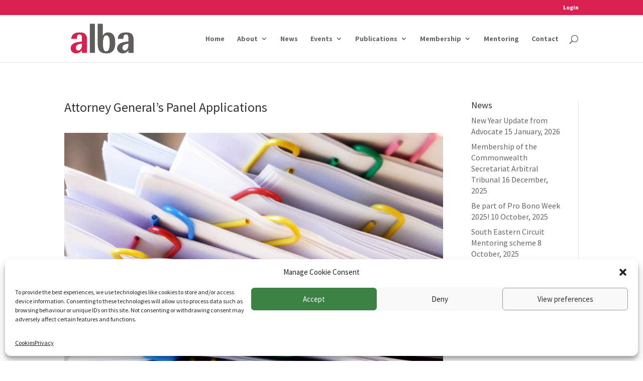

--- FILE ---
content_type: text/css; charset=UTF-8
request_url: https://adminlaw.org.uk/wp-content/themes/alba/style.css?ver=4.27.5
body_size: 187
content:
/*
 Theme Name:   ALBA
 Theme URI:    http://divi.space/
 Description:  A Child Theme built for Divi on Divi Space
 Author:       Square Eye Ltd
 Author URI:   https://squareeye.com
 Template:     Divi
 Version:      1
 License:      GNU General Public License v2 or later
 License URI:  http://www.gnu.org/licenses/gpl-2.0.html
*/

/* Hide */

#et-info-phone, .em-search-wrapper { display: none; }

/* Globals */

.entry-content p, .entry-content ul, .entry-content ol, .entry-content blockquote { padding: 0; margin: 0 0 1.5rem; }

/* Buttons */

.et_pb_bg_layout_light.et_pb_module.et_pb_button, .et_pb_promo_button { color: white !important; }
a.et_pb_bg_layout_light.et_pb_module.et_pb_button:hover { background: black; }


/* Lists */

	#left-area ol, .entry-content > ol, 
	.comment-content ol, 
	body.et-pb-preview #main-content .container ol { 
		padding: 0 0 0 1.5rem; 
		margin: 0 0 1.5rem; }
	
	ul.list, ul.simple { list-style: none; padding: 0; margin: 0 0 1.5rem; float: left; width: 100%; }
	ul.list li, ul.simple li { list-style: none; }
	ul.list li span { display: block; margin: 0 0.5rem 0.25rem; }
	ul.list li a { display: block; padding: 0.25rem 0; }
	ul.list li a:hover { background: #EEE; }
	
	.pods-pagination-advanced a { border: solid 1px #999; padding: 2px 5px; opacity: 0.7; }
	.pods-pagination-advanced a:hover { opacity: 1; }
	
	ul.horizontal li { float: left; margin-right: 0.5rem; }
	ul.horizontal li:last-child { margin-right: 0; }
	
	.person { float: left; width: 100%;  margin-bottom: 1.5rem; }
	.person img { float: left; margin: 0 1.5rem 1.5rem 0; }
	.person span { display: block; }
	.person .name { font-weight: bold; }
	
	#left-area .person ul { clear: none; margin: 0;  padding: 0; float: none;  }
	
	.publications .name { font-weight: bold; font-size: 1.1rem; }
	.publications .date { color: #111; }
	.publications .excerpt { line-height: 1.3; }
	
	ul.twocol {
		-webkit-column-count: 2; /* Chrome, Safari, Opera */
    -moz-column-count: 2; /* Firefox */
    column-count: 2;
	}
	
	ul.threecol { 
		-webkit-column-count: 3; /* Chrome, Safari, Opera */
    -moz-column-count: 3; /* Firefox */
    column-count: 3;
    }
    
    


--- FILE ---
content_type: text/css; charset=UTF-8
request_url: https://adminlaw.org.uk/wp-content/themes/alba/css/alba.css?1711020592&ver=6.9
body_size: 1560
content:
/* Globals  ________________________________________________________ */

body .em { 
  --accent-color: #d92051;
}

.wp-template {
    position: fixed;
    left: 10px;
    top: 100px;
    z-index: 11;
    font-weight: bold;
    display: inline-block;
    padding: 0.25rem 0.5rem;
    background: #000;
    color: #fff;
}

.wp-template span {
    display: block;
    font-size: 0.7rem;
    text-transform: uppercase;
    margin-bottom: 0.25rem;
}


.panel { padding: 1.5rem;  background: #EEE;  margin: 0 0 1.5rem;  font-size: 1.1rem; }


.btn-inline .et_pb_button_module_wrapper {
	display: inline-block;
	padding-bottom: 20px;
	margin: 0 10px;
}

ul.spacing, ol.spacing { padding: 0 0 0 1.5em;  margin: 0 0 1.5em: }
ul.spacing li, ol.spacing li { margin: 0 0 0.75em; }

/* Google Fonts  ________________________________________________________ */

/* lato-regular - latin */
@font-face {
  font-family: 'Lato';
  font-style: normal;
  font-weight: 400;
  src: url('../fonts/lato-v22-latin-regular.eot'); /* IE9 Compat Modes */
  src: local(''),
       url('../fonts/lato-v22-latin-regular.eot?#iefix') format('embedded-opentype'), /* IE6-IE8 */
       url('../fonts/lato-v22-latin-regular.woff2') format('woff2'), /* Super Modern Browsers */
       url('../fonts/lato-v22-latin-regular.woff') format('woff'), /* Modern Browsers */
       url('../fonts/lato-v22-latin-regular.ttf') format('truetype'), /* Safari, Android, iOS */
       url('../fonts/lato-v22-latin-regular.svg#Lato') format('svg'); /* Legacy iOS */
}
/* lato-italic - latin */
@font-face {
  font-family: 'Lato';
  font-style: italic;
  font-weight: 400;
  src: url('../fonts/lato-v22-latin-italic.eot'); /* IE9 Compat Modes */
  src: local(''),
       url('../fonts/lato-v22-latin-italic.eot?#iefix') format('embedded-opentype'), /* IE6-IE8 */
       url('../fonts/lato-v22-latin-italic.woff2') format('woff2'), /* Super Modern Browsers */
       url('../fonts/lato-v22-latin-italic.woff') format('woff'), /* Modern Browsers */
       url('../fonts/lato-v22-latin-italic.ttf') format('truetype'), /* Safari, Android, iOS */
       url('../fonts/lato-v22-latin-italic.svg#Lato') format('svg'); /* Legacy iOS */
}
/* lato-900 - latin */
@font-face {
  font-family: 'Lato';
  font-style: normal;
  font-weight: 900;
  src: url('../fonts/lato-v22-latin-900.eot'); /* IE9 Compat Modes */
  src: local(''),
       url('../fonts/lato-v22-latin-900.eot?#iefix') format('embedded-opentype'), /* IE6-IE8 */
       url('../fonts/lato-v22-latin-900.woff2') format('woff2'), /* Super Modern Browsers */
       url('../fonts/lato-v22-latin-900.woff') format('woff'), /* Modern Browsers */
       url('../fonts/lato-v22-latin-900.ttf') format('truetype'), /* Safari, Android, iOS */
       url('../fonts/lato-v22-latin-900.svg#Lato') format('svg'); /* Legacy iOS */
}


/* source-sans-pro-regular - latin */
@font-face {
  font-family: 'Source Sans Pro';
  font-style: normal;
  font-weight: 400;
  src: url('../fonts/source-sans-pro-v19-latin-regular.eot'); /* IE9 Compat Modes */
  src: local(''),
       url('../fonts/source-sans-pro-v19-latin-regular.eot?#iefix') format('embedded-opentype'), /* IE6-IE8 */
       url('../fonts/source-sans-pro-v19-latin-regular.woff2') format('woff2'), /* Super Modern Browsers */
       url('../fonts/source-sans-pro-v19-latin-regular.woff') format('woff'), /* Modern Browsers */
       url('../fonts/source-sans-pro-v19-latin-regular.ttf') format('truetype'), /* Safari, Android, iOS */
       url('../fonts/source-sans-pro-v19-latin-regular.svg#SourceSansPro') format('svg'); /* Legacy iOS */
}
/* source-sans-pro-italic - latin */
@font-face {
  font-family: 'Source Sans Pro';
  font-style: italic;
  font-weight: 400;
  src: url('../fonts/source-sans-pro-v19-latin-italic.eot'); /* IE9 Compat Modes */
  src: local(''),
       url('../fonts/source-sans-pro-v19-latin-italic.eot?#iefix') format('embedded-opentype'), /* IE6-IE8 */
       url('../fonts/source-sans-pro-v19-latin-italic.woff2') format('woff2'), /* Super Modern Browsers */
       url('../fonts/source-sans-pro-v19-latin-italic.woff') format('woff'), /* Modern Browsers */
       url('../fonts/source-sans-pro-v19-latin-italic.ttf') format('truetype'), /* Safari, Android, iOS */
       url('../fonts/source-sans-pro-v19-latin-italic.svg#SourceSansPro') format('svg'); /* Legacy iOS */
}
/* source-sans-pro-700 - latin */
@font-face {
  font-family: 'Source Sans Pro';
  font-style: normal;
  font-weight: 700;
  src: url('../fonts/source-sans-pro-v19-latin-700.eot'); /* IE9 Compat Modes */
  src: local(''),
       url('../fonts/source-sans-pro-v19-latin-700.eot?#iefix') format('embedded-opentype'), /* IE6-IE8 */
       url('../fonts/source-sans-pro-v19-latin-700.woff2') format('woff2'), /* Super Modern Browsers */
       url('../fonts/source-sans-pro-v19-latin-700.woff') format('woff'), /* Modern Browsers */
       url('../fonts/source-sans-pro-v19-latin-700.ttf') format('truetype'), /* Safari, Android, iOS */
       url('../fonts/source-sans-pro-v19-latin-700.svg#SourceSansPro') format('svg'); /* Legacy iOS */
}
/* source-sans-pro-900 - latin */
@font-face {
  font-family: 'Source Sans Pro';
  font-style: normal;
  font-weight: 900;
  src: url('../fonts/source-sans-pro-v19-latin-900.eot'); /* IE9 Compat Modes */
  src: local(''),
       url('../fonts/source-sans-pro-v19-latin-900.eot?#iefix') format('embedded-opentype'), /* IE6-IE8 */
       url('../fonts/source-sans-pro-v19-latin-900.woff2') format('woff2'), /* Super Modern Browsers */
       url('../fonts/source-sans-pro-v19-latin-900.woff') format('woff'), /* Modern Browsers */
       url('../fonts/source-sans-pro-v19-latin-900.ttf') format('truetype'), /* Safari, Android, iOS */
       url('../fonts/source-sans-pro-v19-latin-900.svg#SourceSansPro') format('svg'); /* Legacy iOS */
}




/* Callouts  ________________________________________________________ */

.callout {
	padding: 1rem;  margin: 0 0 1.5rem;  background: #EEE;  border: solid 1px #CCC;
}

.callout.info { background: #FFFFED;  border-color:  #d92051; }

.em.pixelbones .callout h2 {
	font-size: 20px !important;
	font-weight: 700 !important;
}


/* Events Manager  ________________________________________________________ */


.em.em-event-booking-form .em-booking-section { padding: 1rem 0; }

.em.em-event-booking-form .em-tickets { margin: 0; }

.em.em-event-booking-form h3.em-booking-section-title { border-color: #d92051; }

.em-booking-form-details { width: 100%; }

.em.pixelbones td:first-child, .em.pixelbones th:first-child { padding-left: 10px !important;  font-weight: bold; }
.em.em-event-booking-form .em-tickets tr td { padding-right: 10px !important; }



.em-attendee-fieldset { padding: 0.75rem; background: #EEE; margin-bottom: 1rem; }



.em-booking-form label { font-weight: 400; color: #d92051;  width: 200px; }  

input.text, input.title, input[type=email], input[type=password], input[type=tel], input[type=text], select, textarea {
	padding: 0.5rem; font-size: 1.2em;   color: #333;
}

.em-booking-form-details input.input, .em-booking-form-details textarea { width: 400px; }  

.em-booking-form-details > p, .em-booking-form-details .em-booking-buttons { padding-left: 0.75rem;  padding-right: 0.75rem; } 

/* .em-booking-form-details .em-booking-submit { display: inline-block !important; } */

/* MemberPress */

#mepr-mailchimptags-privacy { display: none; }



/* Events  ________________________________________________________ */


.events {
	display: grid;
    grid-template-columns: repeat(3, 1fr);
    grid-gap: 50px;
    gap: 50px;
	margin-bottom: 50px;
}

.events-item {
	background-color: #bf0940;
}

.events-item__img {
	padding-top: 80%;
    position: relative;
}
.events-item__img>a {
	position: absolute;
    display: block;
    top: 0;
    right: 0;
    bottom: 0;
    left: 0;
    height: 100%;
    width: 100%;
}
.events-item__img img {
	position: absolute;
    top: 0;
    right: 0;
    bottom: 0;
    left: 0;
    height: 100%;
    width: 100%;
    object-fit: cover;
}

.events-item__content {
	padding: 12px 20px;
}

.events-item__title {
	color: white;
	line-height: 1.3em;
}
.events-item__time {
	color: white;
	display: flex;
    flex-direction: column;
}

.events-item__location {
	padding-top: 15px;
    color: white;
}
.events-item__location__icon {
	margin-right: 5px;
}

table.em-tickets { background: #eee; padding: 1em; }

table.em-tickets th, table.em-tickets td { padding: 0.25em 0.5em; }

table.em-tickets th { text-align: left;  font-weight: bold; }


 /* p.em-booking-gateway:last-of-type { border: solid 1px #999; padding: 0.75rem 1.5rem; background: #EEE; } */
  .em-booking-gateway-form  { padding: 1.5rem 0; }
 .em-booking-gateway-form label { display: block; font-weight: bold; width: 100%; }
 
 .em-booking-form-details .em-booking-submit { background: green; color: white;  padding: 0.5em 0.75em;  
	 font-size: 18px; border: none;  border-radius: 5px;  }
	  .em-booking-form-details .em-booking-submit:hover { opacity: 0.8; cursor: pointer; }




/* Hide EM booking form  ________________________________________________________ */

.postid-3238 .em-event-bookings, .em.pixelbones .em-event-bookings-meta a.button.input {
	display: none;
}


/* Annual Conference: 1-4 tickets booking form  ________________________________________________________ */

.page-id-3337 .gfield--input-type-singleproduct {
	background: #EFEFEF;
	padding: 0.5rem;
}

.page-id-3337 .gfield_label_product {
	font-size: 16px;
	color: black;
}

.page-id-3337 .gform_wrapper.gravity-theme .ginput_product_price_wrapper {
	display: block;
	margin: 0 0 0.5rem;
}


/*
 * PAGINATION
 */
.em-pagination>* {
	padding: 6px 12px;
	margin-right: 6px;
	border-width: 1px;
	border-style: solid;
	-webkit-transition: all .3s ease-in-out;
    -moz-transition:    all .3s ease-in-out;
    -o-transition:      all .3s ease-in-out;
    -ms-transition:     all .3s ease-in-out;
    transition:         all .3s ease-in-out;
}
.em-pagination>strong {
	background-color: transparent;
	border-color: #666666;
	color: #666666;
}
.em-pagination>a {
	background-color: transparent;
	border-color: #d92051;
	color: #d92051;
}
.em-pagination>a:hover {
	background-color: #d92051;
	color: #ffffff;
}


/* Gravity Forms  ________________________________________________________ */

.gsection { margin-top: 1.5rem; }
.gsection h3 { font-weight: bold; color: #d92051; }

.gform_wrapper.gravity-theme .gfield_consent_description { 
   border: 0; font-size: 1em; padding: 0;
} 



 



/*
 * MEDIA QUERIES
 */

@media (max-width: 980px) {
	.events {
		grid-template-columns: repeat(2, 1fr);
	}
}

@media (max-width: 640px) {
	.events {
		grid-template-columns: 1fr;
	}
}

--- FILE ---
content_type: application/javascript; charset=UTF-8
request_url: https://adminlaw.org.uk/wp-content/themes/alba/js/custom.js?1665142841&ver=1.1
body_size: -371
content:
/*
	
	// Temporary solution, no longer needed after upgrades to Stripe Pro EMP plugin
	
	jQuery(document).ready(function(){

if(jQuery('#em-booking-gateway').length > 0){
	jQuery('#em-booking-submit').hide();
}else{
	jQuery('#em-booking-submit').show();
}

});
*/